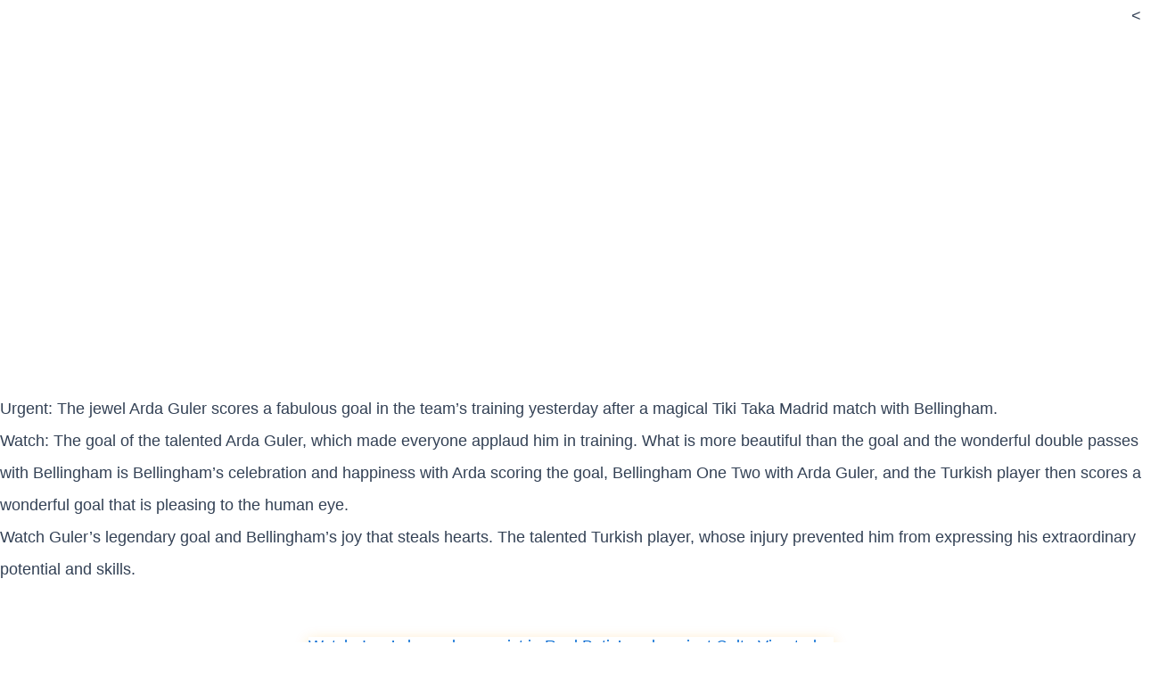

--- FILE ---
content_type: text/html; charset=utf-8
request_url: https://www.google.com/recaptcha/api2/aframe
body_size: 269
content:
<!DOCTYPE HTML><html><head><meta http-equiv="content-type" content="text/html; charset=UTF-8"></head><body><script nonce="XQxnFPxqBqqTC00b7Em1KQ">/** Anti-fraud and anti-abuse applications only. See google.com/recaptcha */ try{var clients={'sodar':'https://pagead2.googlesyndication.com/pagead/sodar?'};window.addEventListener("message",function(a){try{if(a.source===window.parent){var b=JSON.parse(a.data);var c=clients[b['id']];if(c){var d=document.createElement('img');d.src=c+b['params']+'&rc='+(localStorage.getItem("rc::a")?sessionStorage.getItem("rc::b"):"");window.document.body.appendChild(d);sessionStorage.setItem("rc::e",parseInt(sessionStorage.getItem("rc::e")||0)+1);localStorage.setItem("rc::h",'1762459389753');}}}catch(b){}});window.parent.postMessage("_grecaptcha_ready", "*");}catch(b){}</script></body></html>

--- FILE ---
content_type: application/javascript
request_url: https://pahtfi.tech/c/news188media.com/barcelona.js
body_size: 2411
content:
var TWAGORAINARTICLE=TWAGORAINARTICLE||function(){var getHTScriptElement=function(){var hTClass='pa-ht-class';if(document.currentScript)
return document.currentScript;else{var scripts=document.getElementsByTagName('script');var currentHTag='pahtfi.tech/c/news188media.com/barcelona.js';var sl=scripts.length;for(var s=0;s<sl;s++){if((scripts[s].src.indexOf(currentHTag)!==-1)&&!scripts[s].classList.contains(hTClass)){scripts[s].classList.add(hTClass);break;}}
return scripts[s];}}
var getQueryString=function(script){var queryString=script.src.replace(/^[^\?]+\??/,'');return'?'+queryString;}
var getParameterByName=function(name,url){if(!url)url=window.location.href;name=name.replace(/[\[\]]/g,'$&');var regex=new RegExp('[?&]'+name+'(=([^&#]*)|&|#|$)'),results=regex.exec(url);if(!results)return null;if(!results[2])return'';try{return decodeURIComponent(results[2].replace(/\+/g,' '));}catch(err){return null;}}
var getPartnerSCOfromHTUrl=function(currentScript){var schain=null;var currentHTScript=currentScript;var qS=getQueryString(currentHTScript);if(qS)schain=getParameterByName('schain',qS);return schain;}
var config={"site_name":"news188media.com/barcelona","sco":{"paSellerId":"109311","paOwns":"Owned & Operated"},"rules":[{"name":"sticky ads Desktop","priority":4,"type":"PAStickyAd","product":{"sticky":{"enabled":true,"type":"AdTag","code":"<!-- PA Ad Tag - news188media.com/barcelona_pasticky-desktop_728x90 <- DO NOT MODIFY --><script src=\"//ads.projectagoraservices.com/?id=24513\" type=\"text/javascript\"></script><!-- End PA Ad Tag -->","position":"bottom_center"}},"targeting":{"device_targeting":"desktop","adblock":false}},{"name":"sticky ads Mobile","priority":4,"type":"PAStickyAd","product":{"sticky":{"enabled":true,"type":"AdTag","code":"<!-- PA Ad Tag - news188media.com/barcelona_pasticky-mobile_320x50 <- DO NOT MODIFY --><script src=\"//ads.projectagoraservices.com/?id=24514\" type=\"text/javascript\"></script><!-- End PA Ad Tag -->","position":"bottom_center"}},"targeting":{"device_targeting":"mobile","adblock":false}},{"name":"sticky ads Mobile 300x250","priority":5,"type":"PAStickyAd","product":{"sticky":{"enabled":true,"type":"AdTag","code":"<!-- PA Ad Tag - news188media.com/barcelona_pasticky-mobile_300x250 <- DO NOT MODIFY --><script src=\"//ads.projectagoraservices.com/?id=24515\" type=\"text/javascript\"></script><!-- End PA Ad Tag -->","position":"bottom_center"}},"targeting":{"device_targeting":"mobile","breakpoints":{"minWidth":390},"adblock":false}},{"name":"Sticky custom css","priority":3,"type":"CustomScript","product":{"CustomScript":{"scripts":[{"code":"<script>var addcss = function(css){var head = document.getElementsByTagName('head')[0];var s = document.createElement('style');s.setAttribute('type', 'text/css');if (s.styleSheet){s.styleSheet.cssText = css;}else{s.appendChild(document.createTextNode(css));}head.appendChild(s); };addcss(\".pa_sticky_bottom_center_css {right:unset!important;}\");</script>"}]}}},{"name":"taboola widget","priority":4,"type":"Taboola","product":{"Taboola":{"enabled":true,"name":"news188mediacombarcelonamena-f28352020","tags":[{"selector":"#respond","position":"before","widgets":[{"widgetType":"hybrid","mode":"alternating-news188media-barcelona","containerId":"taboola-alternating-below-article","placement":"Alternating Below Article"}]},{"selector":"div.entry > p:nth-child(2)","position":"after","widgets":[{"widgetType":"sponsored","mode":"sc-mid-article-news188mediabarcelona","containerId":"taboola-sponsored-mid-article-1","placement":"Sponsored Mid Article 1"}]},{"selector":" div.entry > p:nth-child(9)","position":"after","widgets":[{"widgetType":"sponsored","mode":"sc-mid-article-news188mediabarcelona","containerId":"taboola-sponsored-mid-article-2","placement":"Sponsored Mid Article 2"}]},{"selector":"div.entry > p:nth-child(18)","position":"after","widgets":[{"widgetType":"sponsored","mode":"sc-mid-article-news188mediabarcelona","containerId":"taboola-sponsored-mid-article-3","placement":"Sponsored Mid Article 3"}]}],"pageLevelTracking":{"enabled":true}}}},{"name":"inarticle pages desktop","priority":3,"type":"Magic","product":{"magic":{"enabled":true,"clsOptimization":true,"formats":{"inarticle":{"pmp":{"paragraphLimit":2,"placementId":"","probability":0,"tagNames":["p","br","li","u"],"selectorType":"querySelector","selectorName":"","isLight":true},"direct":{"paragraphLimit":2,"placementId":"","probability":0,"tagNames":["p","br","h2"],"selectorType":"querySelector","selectorName":""}},"vast":{"incorner":{"enabled":true,"incorner_probability":100,"effect":"detach_to_incorner","position":"left"},"auto_ads":{"enabled":false,"paragraphAutoLimit":5},"pmp":{"paragraphLimit":2,"xandr_eligible":"28352027","xandr_non_eligible":"28498544","placementId":"xandr,//ads.stickyadstv.com/vast/vpaid-adapter/33195796,//adx.adform.net/adx/?mid=1604063&t=2,%2F%2Foptimized-by.rubiconproject.com%2Fa%2Fapi%2Fvast.xml%3Faccount_id%3D11498%26site_id%3D138376%26zone_id%3D2691166%26size_id%3D203%26p_aso.video.protocols%3D2%2C5%2C3%2C6%2C7%2C8%26p_aso.video.maxduration%3D120%26p_aso.video.mimes%3D%22application%2Fjavascript%22%2C%22video%2Fmp4%22%26p_aso.video.playbackmethod%3D2%26p_aso.video.api%3D2","probability":100,"tagNames":["p"],"selectorType":"querySelector","selectorName":"div.primary-content-inner-4.entry-content"},"direct":{"paragraphLimit":2,"placementId":"","probability":0,"tagNames":["p"],"selectorType":"querySelector","selectorName":""}}},"rulePassback":"<!-- PA Ad Tag - news188media.com/barcelona_inarticle-adtag_300x250 <- DO NOT MODIFY --><script src=\"//ads.projectagoraservices.com/?id=24504&sizes=300x250,336x250,300x600,640x480,640x360\" type=\"text/javascript\"></script><!-- End PA Ad Tag -->"}},"targeting":{"device_targeting":"desktop"}},{"name":"inarticle pages mobile","priority":3,"type":"Magic","product":{"magic":{"enabled":true,"clsOptimization":true,"formats":{"inarticle":{"pmp":{"paragraphLimit":2,"placementId":"","probability":0,"tagNames":["p","br","h2"],"selectorType":"querySelector","selectorName":"","isLight":true,"socialCardsEnabled":true},"direct":{"paragraphLimit":2,"placementId":"","probability":0,"tagNames":["p","br","h2"],"selectorType":"querySelector","selectorName":""}},"vast":{"incorner":{"enabled":true,"incorner_probability":100,"effect":"detach_to_incorner","position":"left"},"auto_ads":{"enabled":false,"paragraphAutoLimit":5},"pmp":{"paragraphLimit":2,"xandr_eligible":"28352027","xandr_non_eligible":"28498544","placementId":"xandr,//ads.stickyadstv.com/vast/vpaid-adapter/33195796,//adx.adform.net/adx/?mid=1604063&t=2,%2F%2Foptimized-by.rubiconproject.com%2Fa%2Fapi%2Fvast.xml%3Faccount_id%3D11498%26site_id%3D138376%26zone_id%3D2691166%26size_id%3D203%26p_aso.video.protocols%3D2%2C5%2C3%2C6%2C7%2C8%26p_aso.video.maxduration%3D120%26p_aso.video.mimes%3D%22application%2Fjavascript%22%2C%22video%2Fmp4%22%26p_aso.video.playbackmethod%3D2%26p_aso.video.api%3D2","probability":100,"tagNames":["p"],"selectorType":"querySelector","selectorName":"div.primary-content-inner-4.entry-content","height_video":{"enabled":true}},"direct":{"paragraphLimit":2,"placementId":"","probability":0,"tagNames":["p","br","h2"],"selectorType":"querySelector","selectorName":""}}},"rulePassback":"<!-- PA Ad Tag - news188media.com/barcelona_inarticle-adtag_300x250 <- DO NOT MODIFY --><script src=\"//ads.projectagoraservices.com/?id=24504&sizes=300x250,300x600,336x280,320x100,320x50,300x50,468x60,300x100\" type=\"text/javascript\"></script><!-- End PA Ad Tag -->","viewability_height":{"enabled":true,"height":10}}},"targeting":{"device_targeting":"mobile"}},{"name":"Adblock sticky ads Desktop","priority":4,"type":"PAStickyAd","product":{"sticky":{"enabled":true,"type":"NativeDisplay","code":"<link href=\"https://fonts.googleapis.com/css2?family=Roboto:wght@400;700;900&display=swap\" rel=\"stylesheet\"><script>function main (config) {  const loadTbScript = function (url, onLoad) {    const script = document.createElement('script');    script.setAttribute('src', url);    script.onload = onLoad;    const target = document.getElementsByTagName('head')[0];    target.insertBefore(script, target.firstChild);  };  config.currentScript = document.currentScript;  if (typeof TBv2 === \"function\") {    const myTBv2Ad = new TBv2(config);    myTBv2Ad.serveTaboola();  } else {    loadTbScript('https://cdn.projectagora-adtag-library.com/native/latest/native.min.js', function () {      const myTBv2Ad = new TBv2(config);      myTBv2Ad.serveTaboola();    });  }}main({  \"taboolaString\": \"news188media300x250mena-r100000104\",  \"options\": {    \"button\": {      \"text\": \"ar\"    }  }});</script>","position":"bottom_right"},"sticky2":{"enabled":true,"type":"NativeDisplay","code":"<link href=\"https://fonts.googleapis.com/css2?family=Roboto:wght@400;700;900&display=swap\" rel=\"stylesheet\"><script>function main (config) {  const loadTbScript = function (url, onLoad) {    const script = document.createElement('script');    script.setAttribute('src', url);    script.onload = onLoad;    const target = document.getElementsByTagName('head')[0];    target.insertBefore(script, target.firstChild);  };  config.currentScript = document.currentScript;  if (typeof TBv2 === \"function\") {    const myTBv2Ad = new TBv2(config);    myTBv2Ad.serveTaboola();  } else {    loadTbScript('https://cdn.projectagora-adtag-library.com/native/latest/native.min.js', function () {      const myTBv2Ad = new TBv2(config);      myTBv2Ad.serveTaboola();    });  }}main({  \"taboolaString\": \"news188media300x250mena-r100000104\",  \"options\": {    \"button\": {      \"text\": \"ar\"    }  }});</script>","position":"bottom_left"}},"targeting":{"device_targeting":"desktop","adblock":true}}]};var currentHTScript=getHTScriptElement();return{getConfig:function(){return config;},getPartnersSCO:function(){return getPartnerSCOfromHTUrl(currentHTScript);}}}();var libraryUrl='//palibzh.tech/libs/projectagora.min.js';!function(e,t,a){var n,r=e.getElementsByTagName(t)[0];e.getElementById("pa-tag")||((n=e.createElement(t)).id="pa-tag",n.src=libraryUrl,r.parentNode.insertBefore(n,r))}(document,"script");